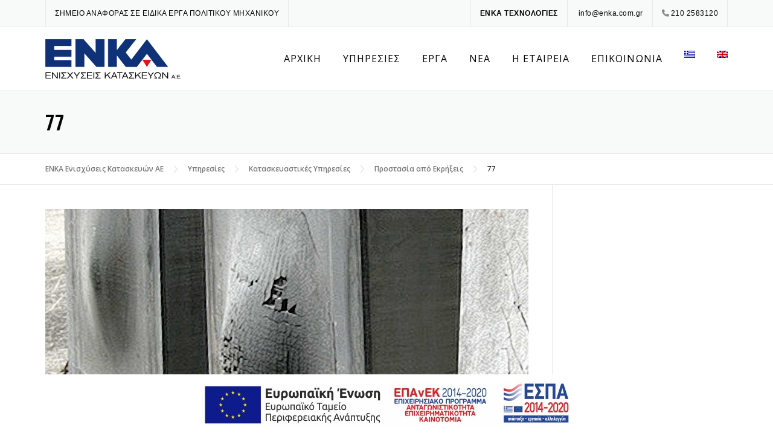

--- FILE ---
content_type: text/html; charset=UTF-8
request_url: https://www.enka.com.gr/services/contracting-services/force-protection/77-2/
body_size: 13331
content:
<!DOCTYPE html>
<html lang="el">
<head>
	<meta charset="UTF-8">
	<meta name="viewport" content="width=device-width, initial-scale=1">
	<link rel="profile" href="https://gmpg.org/xfn/11">
	<link rel="pingback" href="https://www.enka.com.gr/cms/xmlrpc.php">
	<meta name='robots' content='index, follow, max-image-preview:large, max-snippet:-1, max-video-preview:-1' />
	<style>img:is([sizes="auto" i], [sizes^="auto," i]) { contain-intrinsic-size: 3000px 1500px }</style>
	<link rel="alternate" hreflang="el" href="https://www.enka.com.gr/services/%ce%ba%ce%b1%cf%84%ce%b1%cf%83%ce%ba%ce%b5%cf%85%ce%b1%cf%83%cf%84%ce%b9%ce%ba%ce%ad%cf%82-%cf%85%cf%80%ce%b7%cf%81%ce%b5%cf%83%ce%af%ce%b5%cf%82/%cf%80%cf%81%ce%bf%cf%83%cf%84%ce%b1%cf%83%ce%af%ce%b1-%ce%b1%cf%80%cf%8c-%ce%b5%ce%ba%cf%81%ce%ae%ce%be%ce%b5%ce%b9%cf%82/77-2-2/" />
<link rel="alternate" hreflang="en-us" href="https://www.enka.com.gr/en/services/contracting-services/force-protection/77-2/" />
<link rel="alternate" hreflang="x-default" href="https://www.enka.com.gr/services/%ce%ba%ce%b1%cf%84%ce%b1%cf%83%ce%ba%ce%b5%cf%85%ce%b1%cf%83%cf%84%ce%b9%ce%ba%ce%ad%cf%82-%cf%85%cf%80%ce%b7%cf%81%ce%b5%cf%83%ce%af%ce%b5%cf%82/%cf%80%cf%81%ce%bf%cf%83%cf%84%ce%b1%cf%83%ce%af%ce%b1-%ce%b1%cf%80%cf%8c-%ce%b5%ce%ba%cf%81%ce%ae%ce%be%ce%b5%ce%b9%cf%82/77-2-2/" />

	<!-- This site is optimized with the Yoast SEO plugin v26.6 - https://yoast.com/wordpress/plugins/seo/ -->
	<title>77 - ENKA Ενισχύσεις Κατασκευών ΑΕ</title>
	<link rel="canonical" href="https://www.enka.com.gr/services/contracting-services/force-protection/77-2/" />
	<meta property="og:locale" content="el_GR" />
	<meta property="og:type" content="article" />
	<meta property="og:title" content="77 - ENKA Ενισχύσεις Κατασκευών ΑΕ" />
	<meta property="og:url" content="https://www.enka.com.gr/services/contracting-services/force-protection/77-2/" />
	<meta property="og:site_name" content="ENKA Ενισχύσεις Κατασκευών ΑΕ" />
	<meta property="article:modified_time" content="2019-01-29T08:17:51+00:00" />
	<meta property="og:image" content="https://www.enka.com.gr/services/contracting-services/force-protection/77-2" />
	<meta property="og:image:width" content="1200" />
	<meta property="og:image:height" content="800" />
	<meta property="og:image:type" content="image/jpeg" />
	<meta name="twitter:card" content="summary_large_image" />
	<script type="application/ld+json" class="yoast-schema-graph">{"@context":"https://schema.org","@graph":[{"@type":"WebPage","@id":"https://www.enka.com.gr/services/contracting-services/force-protection/77-2/","url":"https://www.enka.com.gr/services/contracting-services/force-protection/77-2/","name":"77 - ENKA Ενισχύσεις Κατασκευών ΑΕ","isPartOf":{"@id":"https://www.enka.com.gr/#website"},"primaryImageOfPage":{"@id":"https://www.enka.com.gr/services/contracting-services/force-protection/77-2/#primaryimage"},"image":{"@id":"https://www.enka.com.gr/services/contracting-services/force-protection/77-2/#primaryimage"},"thumbnailUrl":"https://www.enka.com.gr/cms/files/2016/05/77.jpg","datePublished":"2016-05-31T11:27:17+00:00","dateModified":"2019-01-29T08:17:51+00:00","breadcrumb":{"@id":"https://www.enka.com.gr/services/contracting-services/force-protection/77-2/#breadcrumb"},"inLanguage":"el","potentialAction":[{"@type":"ReadAction","target":["https://www.enka.com.gr/services/contracting-services/force-protection/77-2/"]}]},{"@type":"ImageObject","inLanguage":"el","@id":"https://www.enka.com.gr/services/contracting-services/force-protection/77-2/#primaryimage","url":"https://www.enka.com.gr/cms/files/2016/05/77.jpg","contentUrl":"https://www.enka.com.gr/cms/files/2016/05/77.jpg","width":1200,"height":800,"caption":"Force Protection"},{"@type":"BreadcrumbList","@id":"https://www.enka.com.gr/services/contracting-services/force-protection/77-2/#breadcrumb","itemListElement":[{"@type":"ListItem","position":1,"name":"Home","item":"https://www.enka.com.gr/"},{"@type":"ListItem","position":2,"name":"Υπηρεσίες","item":"https://www.enka.com.gr/services/"},{"@type":"ListItem","position":3,"name":"Κατασκευαστικές Υπηρεσίες","item":"https://www.enka.com.gr/services/%ce%ba%ce%b1%cf%84%ce%b1%cf%83%ce%ba%ce%b5%cf%85%ce%b1%cf%83%cf%84%ce%b9%ce%ba%ce%ad%cf%82-%cf%85%cf%80%ce%b7%cf%81%ce%b5%cf%83%ce%af%ce%b5%cf%82/"},{"@type":"ListItem","position":4,"name":"Προστασία από Εκρήξεις","item":"https://www.enka.com.gr/services/%ce%ba%ce%b1%cf%84%ce%b1%cf%83%ce%ba%ce%b5%cf%85%ce%b1%cf%83%cf%84%ce%b9%ce%ba%ce%ad%cf%82-%cf%85%cf%80%ce%b7%cf%81%ce%b5%cf%83%ce%af%ce%b5%cf%82/%cf%80%cf%81%ce%bf%cf%83%cf%84%ce%b1%cf%83%ce%af%ce%b1-%ce%b1%cf%80%cf%8c-%ce%b5%ce%ba%cf%81%ce%ae%ce%be%ce%b5%ce%b9%cf%82/"},{"@type":"ListItem","position":5,"name":"77"}]},{"@type":"WebSite","@id":"https://www.enka.com.gr/#website","url":"https://www.enka.com.gr/","name":"ENKA Ενισχύσεις Κατασκευών ΑΕ","description":"","publisher":{"@id":"https://www.enka.com.gr/#organization"},"potentialAction":[{"@type":"SearchAction","target":{"@type":"EntryPoint","urlTemplate":"https://www.enka.com.gr/?s={search_term_string}"},"query-input":{"@type":"PropertyValueSpecification","valueRequired":true,"valueName":"search_term_string"}}],"inLanguage":"el"},{"@type":"Organization","@id":"https://www.enka.com.gr/#organization","name":"ΕΝΙΣΧΥΣΕΙΣ ΚΑΤΑΣΚΕΥΩΝ Α.Ε.","url":"https://www.enka.com.gr/","logo":{"@type":"ImageObject","inLanguage":"el","@id":"https://www.enka.com.gr/#/schema/logo/image/","url":"https://www.enka.com.gr/cms/files/2015/11/logo-el.png","contentUrl":"https://www.enka.com.gr/cms/files/2015/11/logo-el.png","width":225,"height":65,"caption":"ΕΝΙΣΧΥΣΕΙΣ ΚΑΤΑΣΚΕΥΩΝ Α.Ε."},"image":{"@id":"https://www.enka.com.gr/#/schema/logo/image/"}}]}</script>
	<!-- / Yoast SEO plugin. -->


<link rel='dns-prefetch' href='//fonts.googleapis.com' />
<link rel='preconnect' href='https://fonts.gstatic.com' crossorigin />
<link rel="alternate" type="application/rss+xml" title="Ροή RSS &raquo; ENKA Ενισχύσεις Κατασκευών ΑΕ" href="https://www.enka.com.gr/feed/" />
<script type="text/javascript">
/* <![CDATA[ */
window._wpemojiSettings = {"baseUrl":"https:\/\/s.w.org\/images\/core\/emoji\/16.0.1\/72x72\/","ext":".png","svgUrl":"https:\/\/s.w.org\/images\/core\/emoji\/16.0.1\/svg\/","svgExt":".svg","source":{"concatemoji":"https:\/\/www.enka.com.gr\/cms\/wp-includes\/js\/wp-emoji-release.min.js?ver=6.8.3"}};
/*! This file is auto-generated */
!function(s,n){var o,i,e;function c(e){try{var t={supportTests:e,timestamp:(new Date).valueOf()};sessionStorage.setItem(o,JSON.stringify(t))}catch(e){}}function p(e,t,n){e.clearRect(0,0,e.canvas.width,e.canvas.height),e.fillText(t,0,0);var t=new Uint32Array(e.getImageData(0,0,e.canvas.width,e.canvas.height).data),a=(e.clearRect(0,0,e.canvas.width,e.canvas.height),e.fillText(n,0,0),new Uint32Array(e.getImageData(0,0,e.canvas.width,e.canvas.height).data));return t.every(function(e,t){return e===a[t]})}function u(e,t){e.clearRect(0,0,e.canvas.width,e.canvas.height),e.fillText(t,0,0);for(var n=e.getImageData(16,16,1,1),a=0;a<n.data.length;a++)if(0!==n.data[a])return!1;return!0}function f(e,t,n,a){switch(t){case"flag":return n(e,"\ud83c\udff3\ufe0f\u200d\u26a7\ufe0f","\ud83c\udff3\ufe0f\u200b\u26a7\ufe0f")?!1:!n(e,"\ud83c\udde8\ud83c\uddf6","\ud83c\udde8\u200b\ud83c\uddf6")&&!n(e,"\ud83c\udff4\udb40\udc67\udb40\udc62\udb40\udc65\udb40\udc6e\udb40\udc67\udb40\udc7f","\ud83c\udff4\u200b\udb40\udc67\u200b\udb40\udc62\u200b\udb40\udc65\u200b\udb40\udc6e\u200b\udb40\udc67\u200b\udb40\udc7f");case"emoji":return!a(e,"\ud83e\udedf")}return!1}function g(e,t,n,a){var r="undefined"!=typeof WorkerGlobalScope&&self instanceof WorkerGlobalScope?new OffscreenCanvas(300,150):s.createElement("canvas"),o=r.getContext("2d",{willReadFrequently:!0}),i=(o.textBaseline="top",o.font="600 32px Arial",{});return e.forEach(function(e){i[e]=t(o,e,n,a)}),i}function t(e){var t=s.createElement("script");t.src=e,t.defer=!0,s.head.appendChild(t)}"undefined"!=typeof Promise&&(o="wpEmojiSettingsSupports",i=["flag","emoji"],n.supports={everything:!0,everythingExceptFlag:!0},e=new Promise(function(e){s.addEventListener("DOMContentLoaded",e,{once:!0})}),new Promise(function(t){var n=function(){try{var e=JSON.parse(sessionStorage.getItem(o));if("object"==typeof e&&"number"==typeof e.timestamp&&(new Date).valueOf()<e.timestamp+604800&&"object"==typeof e.supportTests)return e.supportTests}catch(e){}return null}();if(!n){if("undefined"!=typeof Worker&&"undefined"!=typeof OffscreenCanvas&&"undefined"!=typeof URL&&URL.createObjectURL&&"undefined"!=typeof Blob)try{var e="postMessage("+g.toString()+"("+[JSON.stringify(i),f.toString(),p.toString(),u.toString()].join(",")+"));",a=new Blob([e],{type:"text/javascript"}),r=new Worker(URL.createObjectURL(a),{name:"wpTestEmojiSupports"});return void(r.onmessage=function(e){c(n=e.data),r.terminate(),t(n)})}catch(e){}c(n=g(i,f,p,u))}t(n)}).then(function(e){for(var t in e)n.supports[t]=e[t],n.supports.everything=n.supports.everything&&n.supports[t],"flag"!==t&&(n.supports.everythingExceptFlag=n.supports.everythingExceptFlag&&n.supports[t]);n.supports.everythingExceptFlag=n.supports.everythingExceptFlag&&!n.supports.flag,n.DOMReady=!1,n.readyCallback=function(){n.DOMReady=!0}}).then(function(){return e}).then(function(){var e;n.supports.everything||(n.readyCallback(),(e=n.source||{}).concatemoji?t(e.concatemoji):e.wpemoji&&e.twemoji&&(t(e.twemoji),t(e.wpemoji)))}))}((window,document),window._wpemojiSettings);
/* ]]> */
</script>
<link rel='stylesheet' id='js_composer_front-css' href='https://www.enka.com.gr/cms/app/addons/js_composer/assets/css/js_composer.min.css?ver=8.7.2' type='text/css' media='all' />
<style id='wp-emoji-styles-inline-css' type='text/css'>

	img.wp-smiley, img.emoji {
		display: inline !important;
		border: none !important;
		box-shadow: none !important;
		height: 1em !important;
		width: 1em !important;
		margin: 0 0.07em !important;
		vertical-align: -0.1em !important;
		background: none !important;
		padding: 0 !important;
	}
</style>
<link rel='stylesheet' id='wp-block-library-css' href='https://www.enka.com.gr/cms/wp-includes/css/dist/block-library/style.min.css?ver=6.8.3' type='text/css' media='all' />
<style id='wp-block-library-theme-inline-css' type='text/css'>
.wp-block-audio :where(figcaption){color:#555;font-size:13px;text-align:center}.is-dark-theme .wp-block-audio :where(figcaption){color:#ffffffa6}.wp-block-audio{margin:0 0 1em}.wp-block-code{border:1px solid #ccc;border-radius:4px;font-family:Menlo,Consolas,monaco,monospace;padding:.8em 1em}.wp-block-embed :where(figcaption){color:#555;font-size:13px;text-align:center}.is-dark-theme .wp-block-embed :where(figcaption){color:#ffffffa6}.wp-block-embed{margin:0 0 1em}.blocks-gallery-caption{color:#555;font-size:13px;text-align:center}.is-dark-theme .blocks-gallery-caption{color:#ffffffa6}:root :where(.wp-block-image figcaption){color:#555;font-size:13px;text-align:center}.is-dark-theme :root :where(.wp-block-image figcaption){color:#ffffffa6}.wp-block-image{margin:0 0 1em}.wp-block-pullquote{border-bottom:4px solid;border-top:4px solid;color:currentColor;margin-bottom:1.75em}.wp-block-pullquote cite,.wp-block-pullquote footer,.wp-block-pullquote__citation{color:currentColor;font-size:.8125em;font-style:normal;text-transform:uppercase}.wp-block-quote{border-left:.25em solid;margin:0 0 1.75em;padding-left:1em}.wp-block-quote cite,.wp-block-quote footer{color:currentColor;font-size:.8125em;font-style:normal;position:relative}.wp-block-quote:where(.has-text-align-right){border-left:none;border-right:.25em solid;padding-left:0;padding-right:1em}.wp-block-quote:where(.has-text-align-center){border:none;padding-left:0}.wp-block-quote.is-large,.wp-block-quote.is-style-large,.wp-block-quote:where(.is-style-plain){border:none}.wp-block-search .wp-block-search__label{font-weight:700}.wp-block-search__button{border:1px solid #ccc;padding:.375em .625em}:where(.wp-block-group.has-background){padding:1.25em 2.375em}.wp-block-separator.has-css-opacity{opacity:.4}.wp-block-separator{border:none;border-bottom:2px solid;margin-left:auto;margin-right:auto}.wp-block-separator.has-alpha-channel-opacity{opacity:1}.wp-block-separator:not(.is-style-wide):not(.is-style-dots){width:100px}.wp-block-separator.has-background:not(.is-style-dots){border-bottom:none;height:1px}.wp-block-separator.has-background:not(.is-style-wide):not(.is-style-dots){height:2px}.wp-block-table{margin:0 0 1em}.wp-block-table td,.wp-block-table th{word-break:normal}.wp-block-table :where(figcaption){color:#555;font-size:13px;text-align:center}.is-dark-theme .wp-block-table :where(figcaption){color:#ffffffa6}.wp-block-video :where(figcaption){color:#555;font-size:13px;text-align:center}.is-dark-theme .wp-block-video :where(figcaption){color:#ffffffa6}.wp-block-video{margin:0 0 1em}:root :where(.wp-block-template-part.has-background){margin-bottom:0;margin-top:0;padding:1.25em 2.375em}
</style>
<style id='classic-theme-styles-inline-css' type='text/css'>
/*! This file is auto-generated */
.wp-block-button__link{color:#fff;background-color:#32373c;border-radius:9999px;box-shadow:none;text-decoration:none;padding:calc(.667em + 2px) calc(1.333em + 2px);font-size:1.125em}.wp-block-file__button{background:#32373c;color:#fff;text-decoration:none}
</style>
<style id='global-styles-inline-css' type='text/css'>
:root{--wp--preset--aspect-ratio--square: 1;--wp--preset--aspect-ratio--4-3: 4/3;--wp--preset--aspect-ratio--3-4: 3/4;--wp--preset--aspect-ratio--3-2: 3/2;--wp--preset--aspect-ratio--2-3: 2/3;--wp--preset--aspect-ratio--16-9: 16/9;--wp--preset--aspect-ratio--9-16: 9/16;--wp--preset--color--black: #000000;--wp--preset--color--cyan-bluish-gray: #abb8c3;--wp--preset--color--white: #ffffff;--wp--preset--color--pale-pink: #f78da7;--wp--preset--color--vivid-red: #cf2e2e;--wp--preset--color--luminous-vivid-orange: #ff6900;--wp--preset--color--luminous-vivid-amber: #fcb900;--wp--preset--color--light-green-cyan: #7bdcb5;--wp--preset--color--vivid-green-cyan: #00d084;--wp--preset--color--pale-cyan-blue: #8ed1fc;--wp--preset--color--vivid-cyan-blue: #0693e3;--wp--preset--color--vivid-purple: #9b51e0;--wp--preset--gradient--vivid-cyan-blue-to-vivid-purple: linear-gradient(135deg,rgba(6,147,227,1) 0%,rgb(155,81,224) 100%);--wp--preset--gradient--light-green-cyan-to-vivid-green-cyan: linear-gradient(135deg,rgb(122,220,180) 0%,rgb(0,208,130) 100%);--wp--preset--gradient--luminous-vivid-amber-to-luminous-vivid-orange: linear-gradient(135deg,rgba(252,185,0,1) 0%,rgba(255,105,0,1) 100%);--wp--preset--gradient--luminous-vivid-orange-to-vivid-red: linear-gradient(135deg,rgba(255,105,0,1) 0%,rgb(207,46,46) 100%);--wp--preset--gradient--very-light-gray-to-cyan-bluish-gray: linear-gradient(135deg,rgb(238,238,238) 0%,rgb(169,184,195) 100%);--wp--preset--gradient--cool-to-warm-spectrum: linear-gradient(135deg,rgb(74,234,220) 0%,rgb(151,120,209) 20%,rgb(207,42,186) 40%,rgb(238,44,130) 60%,rgb(251,105,98) 80%,rgb(254,248,76) 100%);--wp--preset--gradient--blush-light-purple: linear-gradient(135deg,rgb(255,206,236) 0%,rgb(152,150,240) 100%);--wp--preset--gradient--blush-bordeaux: linear-gradient(135deg,rgb(254,205,165) 0%,rgb(254,45,45) 50%,rgb(107,0,62) 100%);--wp--preset--gradient--luminous-dusk: linear-gradient(135deg,rgb(255,203,112) 0%,rgb(199,81,192) 50%,rgb(65,88,208) 100%);--wp--preset--gradient--pale-ocean: linear-gradient(135deg,rgb(255,245,203) 0%,rgb(182,227,212) 50%,rgb(51,167,181) 100%);--wp--preset--gradient--electric-grass: linear-gradient(135deg,rgb(202,248,128) 0%,rgb(113,206,126) 100%);--wp--preset--gradient--midnight: linear-gradient(135deg,rgb(2,3,129) 0%,rgb(40,116,252) 100%);--wp--preset--font-size--small: 13px;--wp--preset--font-size--medium: 20px;--wp--preset--font-size--large: 36px;--wp--preset--font-size--x-large: 42px;--wp--preset--spacing--20: 0.44rem;--wp--preset--spacing--30: 0.67rem;--wp--preset--spacing--40: 1rem;--wp--preset--spacing--50: 1.5rem;--wp--preset--spacing--60: 2.25rem;--wp--preset--spacing--70: 3.38rem;--wp--preset--spacing--80: 5.06rem;--wp--preset--shadow--natural: 6px 6px 9px rgba(0, 0, 0, 0.2);--wp--preset--shadow--deep: 12px 12px 50px rgba(0, 0, 0, 0.4);--wp--preset--shadow--sharp: 6px 6px 0px rgba(0, 0, 0, 0.2);--wp--preset--shadow--outlined: 6px 6px 0px -3px rgba(255, 255, 255, 1), 6px 6px rgba(0, 0, 0, 1);--wp--preset--shadow--crisp: 6px 6px 0px rgba(0, 0, 0, 1);}:where(.is-layout-flex){gap: 0.5em;}:where(.is-layout-grid){gap: 0.5em;}body .is-layout-flex{display: flex;}.is-layout-flex{flex-wrap: wrap;align-items: center;}.is-layout-flex > :is(*, div){margin: 0;}body .is-layout-grid{display: grid;}.is-layout-grid > :is(*, div){margin: 0;}:where(.wp-block-columns.is-layout-flex){gap: 2em;}:where(.wp-block-columns.is-layout-grid){gap: 2em;}:where(.wp-block-post-template.is-layout-flex){gap: 1.25em;}:where(.wp-block-post-template.is-layout-grid){gap: 1.25em;}.has-black-color{color: var(--wp--preset--color--black) !important;}.has-cyan-bluish-gray-color{color: var(--wp--preset--color--cyan-bluish-gray) !important;}.has-white-color{color: var(--wp--preset--color--white) !important;}.has-pale-pink-color{color: var(--wp--preset--color--pale-pink) !important;}.has-vivid-red-color{color: var(--wp--preset--color--vivid-red) !important;}.has-luminous-vivid-orange-color{color: var(--wp--preset--color--luminous-vivid-orange) !important;}.has-luminous-vivid-amber-color{color: var(--wp--preset--color--luminous-vivid-amber) !important;}.has-light-green-cyan-color{color: var(--wp--preset--color--light-green-cyan) !important;}.has-vivid-green-cyan-color{color: var(--wp--preset--color--vivid-green-cyan) !important;}.has-pale-cyan-blue-color{color: var(--wp--preset--color--pale-cyan-blue) !important;}.has-vivid-cyan-blue-color{color: var(--wp--preset--color--vivid-cyan-blue) !important;}.has-vivid-purple-color{color: var(--wp--preset--color--vivid-purple) !important;}.has-black-background-color{background-color: var(--wp--preset--color--black) !important;}.has-cyan-bluish-gray-background-color{background-color: var(--wp--preset--color--cyan-bluish-gray) !important;}.has-white-background-color{background-color: var(--wp--preset--color--white) !important;}.has-pale-pink-background-color{background-color: var(--wp--preset--color--pale-pink) !important;}.has-vivid-red-background-color{background-color: var(--wp--preset--color--vivid-red) !important;}.has-luminous-vivid-orange-background-color{background-color: var(--wp--preset--color--luminous-vivid-orange) !important;}.has-luminous-vivid-amber-background-color{background-color: var(--wp--preset--color--luminous-vivid-amber) !important;}.has-light-green-cyan-background-color{background-color: var(--wp--preset--color--light-green-cyan) !important;}.has-vivid-green-cyan-background-color{background-color: var(--wp--preset--color--vivid-green-cyan) !important;}.has-pale-cyan-blue-background-color{background-color: var(--wp--preset--color--pale-cyan-blue) !important;}.has-vivid-cyan-blue-background-color{background-color: var(--wp--preset--color--vivid-cyan-blue) !important;}.has-vivid-purple-background-color{background-color: var(--wp--preset--color--vivid-purple) !important;}.has-black-border-color{border-color: var(--wp--preset--color--black) !important;}.has-cyan-bluish-gray-border-color{border-color: var(--wp--preset--color--cyan-bluish-gray) !important;}.has-white-border-color{border-color: var(--wp--preset--color--white) !important;}.has-pale-pink-border-color{border-color: var(--wp--preset--color--pale-pink) !important;}.has-vivid-red-border-color{border-color: var(--wp--preset--color--vivid-red) !important;}.has-luminous-vivid-orange-border-color{border-color: var(--wp--preset--color--luminous-vivid-orange) !important;}.has-luminous-vivid-amber-border-color{border-color: var(--wp--preset--color--luminous-vivid-amber) !important;}.has-light-green-cyan-border-color{border-color: var(--wp--preset--color--light-green-cyan) !important;}.has-vivid-green-cyan-border-color{border-color: var(--wp--preset--color--vivid-green-cyan) !important;}.has-pale-cyan-blue-border-color{border-color: var(--wp--preset--color--pale-cyan-blue) !important;}.has-vivid-cyan-blue-border-color{border-color: var(--wp--preset--color--vivid-cyan-blue) !important;}.has-vivid-purple-border-color{border-color: var(--wp--preset--color--vivid-purple) !important;}.has-vivid-cyan-blue-to-vivid-purple-gradient-background{background: var(--wp--preset--gradient--vivid-cyan-blue-to-vivid-purple) !important;}.has-light-green-cyan-to-vivid-green-cyan-gradient-background{background: var(--wp--preset--gradient--light-green-cyan-to-vivid-green-cyan) !important;}.has-luminous-vivid-amber-to-luminous-vivid-orange-gradient-background{background: var(--wp--preset--gradient--luminous-vivid-amber-to-luminous-vivid-orange) !important;}.has-luminous-vivid-orange-to-vivid-red-gradient-background{background: var(--wp--preset--gradient--luminous-vivid-orange-to-vivid-red) !important;}.has-very-light-gray-to-cyan-bluish-gray-gradient-background{background: var(--wp--preset--gradient--very-light-gray-to-cyan-bluish-gray) !important;}.has-cool-to-warm-spectrum-gradient-background{background: var(--wp--preset--gradient--cool-to-warm-spectrum) !important;}.has-blush-light-purple-gradient-background{background: var(--wp--preset--gradient--blush-light-purple) !important;}.has-blush-bordeaux-gradient-background{background: var(--wp--preset--gradient--blush-bordeaux) !important;}.has-luminous-dusk-gradient-background{background: var(--wp--preset--gradient--luminous-dusk) !important;}.has-pale-ocean-gradient-background{background: var(--wp--preset--gradient--pale-ocean) !important;}.has-electric-grass-gradient-background{background: var(--wp--preset--gradient--electric-grass) !important;}.has-midnight-gradient-background{background: var(--wp--preset--gradient--midnight) !important;}.has-small-font-size{font-size: var(--wp--preset--font-size--small) !important;}.has-medium-font-size{font-size: var(--wp--preset--font-size--medium) !important;}.has-large-font-size{font-size: var(--wp--preset--font-size--large) !important;}.has-x-large-font-size{font-size: var(--wp--preset--font-size--x-large) !important;}
:where(.wp-block-post-template.is-layout-flex){gap: 1.25em;}:where(.wp-block-post-template.is-layout-grid){gap: 1.25em;}
:where(.wp-block-columns.is-layout-flex){gap: 2em;}:where(.wp-block-columns.is-layout-grid){gap: 2em;}
:root :where(.wp-block-pullquote){font-size: 1.5em;line-height: 1.6;}
</style>
<link rel='stylesheet' id='wpml-legacy-horizontal-list-0-css' href='https://www.enka.com.gr/cms/app/addons/sitepress-multilingual-cms/templates/language-switchers/legacy-list-horizontal/style.min.css?ver=1' type='text/css' media='all' />
<style id='wpml-legacy-horizontal-list-0-inline-css' type='text/css'>
.wpml-ls-statics-shortcode_actions{background-color:#eeeeee;}.wpml-ls-statics-shortcode_actions, .wpml-ls-statics-shortcode_actions .wpml-ls-sub-menu, .wpml-ls-statics-shortcode_actions a {border-color:#cdcdcd;}.wpml-ls-statics-shortcode_actions a, .wpml-ls-statics-shortcode_actions .wpml-ls-sub-menu a, .wpml-ls-statics-shortcode_actions .wpml-ls-sub-menu a:link, .wpml-ls-statics-shortcode_actions li:not(.wpml-ls-current-language) .wpml-ls-link, .wpml-ls-statics-shortcode_actions li:not(.wpml-ls-current-language) .wpml-ls-link:link {color:#444444;background-color:#ffffff;}.wpml-ls-statics-shortcode_actions .wpml-ls-sub-menu a:hover,.wpml-ls-statics-shortcode_actions .wpml-ls-sub-menu a:focus, .wpml-ls-statics-shortcode_actions .wpml-ls-sub-menu a:link:hover, .wpml-ls-statics-shortcode_actions .wpml-ls-sub-menu a:link:focus {color:#000000;background-color:#eeeeee;}.wpml-ls-statics-shortcode_actions .wpml-ls-current-language > a {color:#444444;background-color:#ffffff;}.wpml-ls-statics-shortcode_actions .wpml-ls-current-language:hover>a, .wpml-ls-statics-shortcode_actions .wpml-ls-current-language>a:focus {color:#000000;background-color:#eeeeee;}
</style>
<link rel='stylesheet' id='wpml-menu-item-0-css' href='https://www.enka.com.gr/cms/app/addons/sitepress-multilingual-cms/templates/language-switchers/menu-item/style.min.css?ver=1' type='text/css' media='all' />
<link rel='stylesheet' id='wpcharming-fontawesome-css' href='https://www.enka.com.gr/cms/app/themes/construction/assets/css/all.min.css?ver=6.5.1' type='text/css' media='all' />
<link rel='stylesheet' id='parent-style-css' href='https://www.enka.com.gr/cms/app/themes/construction/style.css?ver=1.1.0-1751285348' type='text/css' media='all' />
<link rel='stylesheet' id='enka-style-css' href='https://www.enka.com.gr/cms/app/skins/enka/style.css?ver=1.1.0-1632729182' type='text/css' media='all' />
<link rel="preload" as="style" href="https://fonts.googleapis.com/css?family=Open%20Sans:300,400,500,600,700,800,300italic,400italic,500italic,600italic,700italic,800italic%7COpen%20Sans%20Condensed:700&#038;subset=greek&#038;display=swap&#038;ver=1768643442" /><link rel="stylesheet" href="https://fonts.googleapis.com/css?family=Open%20Sans:300,400,500,600,700,800,300italic,400italic,500italic,600italic,700italic,800italic%7COpen%20Sans%20Condensed:700&#038;subset=greek&#038;display=swap&#038;ver=1768643442" media="print" onload="this.media='all'"><noscript><link rel="stylesheet" href="https://fonts.googleapis.com/css?family=Open%20Sans:300,400,500,600,700,800,300italic,400italic,500italic,600italic,700italic,800italic%7COpen%20Sans%20Condensed:700&#038;subset=greek&#038;display=swap&#038;ver=1768643442" /></noscript><script type="text/javascript" src="https://www.enka.com.gr/cms/wp-includes/js/jquery/jquery.min.js?ver=3.7.1" id="jquery-core-js"></script>
<script type="text/javascript" src="https://www.enka.com.gr/cms/wp-includes/js/jquery/jquery-migrate.min.js?ver=3.4.1" id="jquery-migrate-js"></script>
<script type="text/javascript" src="https://www.enka.com.gr/cms/app/themes/construction/assets/js/modernizr.min.js?ver=2.6.2" id="wpcharming-modernizr-js"></script>
<script type="text/javascript" src="https://www.enka.com.gr/cms/app/themes/construction/assets/js/libs.js?ver=6.8.3" id="wpcharming-libs-js"></script>
<script></script><link rel="https://api.w.org/" href="https://www.enka.com.gr/wp-json/" /><link rel="alternate" title="JSON" type="application/json" href="https://www.enka.com.gr/wp-json/wp/v2/media/2202" /><link rel="EditURI" type="application/rsd+xml" title="RSD" href="https://www.enka.com.gr/cms/xmlrpc.php?rsd" />
<link rel='shortlink' href='https://www.enka.com.gr/?p=2202' />
<link rel="alternate" title="oEmbed (JSON)" type="application/json+oembed" href="https://www.enka.com.gr/wp-json/oembed/1.0/embed?url=https%3A%2F%2Fwww.enka.com.gr%2Fservices%2F%25ce%25ba%25ce%25b1%25cf%2584%25ce%25b1%25cf%2583%25ce%25ba%25ce%25b5%25cf%2585%25ce%25b1%25cf%2583%25cf%2584%25ce%25b9%25ce%25ba%25ce%25ad%25cf%2582-%25cf%2585%25cf%2580%25ce%25b7%25cf%2581%25ce%25b5%25cf%2583%25ce%25af%25ce%25b5%25cf%2582%2F%25cf%2580%25cf%2581%25ce%25bf%25cf%2583%25cf%2584%25ce%25b1%25cf%2583%25ce%25af%25ce%25b1-%25ce%25b1%25cf%2580%25cf%258c-%25ce%25b5%25ce%25ba%25cf%2581%25ce%25ae%25ce%25be%25ce%25b5%25ce%25b9%25cf%2582%2F77-2-2%2F" />
<link rel="alternate" title="oEmbed (XML)" type="text/xml+oembed" href="https://www.enka.com.gr/wp-json/oembed/1.0/embed?url=https%3A%2F%2Fwww.enka.com.gr%2Fservices%2F%25ce%25ba%25ce%25b1%25cf%2584%25ce%25b1%25cf%2583%25ce%25ba%25ce%25b5%25cf%2585%25ce%25b1%25cf%2583%25cf%2584%25ce%25b9%25ce%25ba%25ce%25ad%25cf%2582-%25cf%2585%25cf%2580%25ce%25b7%25cf%2581%25ce%25b5%25cf%2583%25ce%25af%25ce%25b5%25cf%2582%2F%25cf%2580%25cf%2581%25ce%25bf%25cf%2583%25cf%2584%25ce%25b1%25cf%2583%25ce%25af%25ce%25b1-%25ce%25b1%25cf%2580%25cf%258c-%25ce%25b5%25ce%25ba%25cf%2581%25ce%25ae%25ce%25be%25ce%25b5%25ce%25b9%25cf%2582%2F77-2-2%2F&#038;format=xml" />
<meta name="generator" content="Redux 4.5.9" /><meta name="generator" content="WPML ver:4.7.6 stt:1,13;" />
<!--[if lt IE 9]><script src="https://www.enka.com.gr/cms/app/themes/construction/assets/js/html5.min.js"></script><![endif]-->
	<link rel="shortcut icon" href="https://www.enka.com.gr/cms/files/2015/09/favicon.ico">
	<link rel="apple-touch-icon-precomposed" href="https://www.enka.com.gr/cms/files/2015/09/logo-iphone.png">
	<link rel="apple-touch-icon-precomposed" sizes="114x114" href="https://www.enka.com.gr/cms/files/2015/09/logo-iphone-retina.png">
	<link rel="apple-touch-icon-precomposed" sizes="72x72" href="https://www.enka.com.gr/cms/files/2015/09/logo-ipad.png">
	<link rel="apple-touch-icon-precomposed" sizes="114x114" href="https://www.enka.com.gr/cms/files/2015/09/logo-ipad-retina.png">
<style id="theme_option_custom_css" type="text/css">
 
</style>
<!-- Global site tag (gtag.js) - Google Analytics -->
<script></script>
<script>
  window.dataLayer = window.dataLayer || [];
  function gtag(){dataLayer.push(arguments);}
  gtag('js', new Date());

  gtag('config', 'UA-110492434-1');
</script><meta name="generator" content="Powered by Slider Revolution 6.7.37 - responsive, Mobile-Friendly Slider Plugin for WordPress with comfortable drag and drop interface." />
<script>function setREVStartSize(e){
			//window.requestAnimationFrame(function() {
				window.RSIW = window.RSIW===undefined ? window.innerWidth : window.RSIW;
				window.RSIH = window.RSIH===undefined ? window.innerHeight : window.RSIH;
				try {
					var pw = document.getElementById(e.c).parentNode.offsetWidth,
						newh;
					pw = pw===0 || isNaN(pw) || (e.l=="fullwidth" || e.layout=="fullwidth") ? window.RSIW : pw;
					e.tabw = e.tabw===undefined ? 0 : parseInt(e.tabw);
					e.thumbw = e.thumbw===undefined ? 0 : parseInt(e.thumbw);
					e.tabh = e.tabh===undefined ? 0 : parseInt(e.tabh);
					e.thumbh = e.thumbh===undefined ? 0 : parseInt(e.thumbh);
					e.tabhide = e.tabhide===undefined ? 0 : parseInt(e.tabhide);
					e.thumbhide = e.thumbhide===undefined ? 0 : parseInt(e.thumbhide);
					e.mh = e.mh===undefined || e.mh=="" || e.mh==="auto" ? 0 : parseInt(e.mh,0);
					if(e.layout==="fullscreen" || e.l==="fullscreen")
						newh = Math.max(e.mh,window.RSIH);
					else{
						e.gw = Array.isArray(e.gw) ? e.gw : [e.gw];
						for (var i in e.rl) if (e.gw[i]===undefined || e.gw[i]===0) e.gw[i] = e.gw[i-1];
						e.gh = e.el===undefined || e.el==="" || (Array.isArray(e.el) && e.el.length==0)? e.gh : e.el;
						e.gh = Array.isArray(e.gh) ? e.gh : [e.gh];
						for (var i in e.rl) if (e.gh[i]===undefined || e.gh[i]===0) e.gh[i] = e.gh[i-1];
											
						var nl = new Array(e.rl.length),
							ix = 0,
							sl;
						e.tabw = e.tabhide>=pw ? 0 : e.tabw;
						e.thumbw = e.thumbhide>=pw ? 0 : e.thumbw;
						e.tabh = e.tabhide>=pw ? 0 : e.tabh;
						e.thumbh = e.thumbhide>=pw ? 0 : e.thumbh;
						for (var i in e.rl) nl[i] = e.rl[i]<window.RSIW ? 0 : e.rl[i];
						sl = nl[0];
						for (var i in nl) if (sl>nl[i] && nl[i]>0) { sl = nl[i]; ix=i;}
						var m = pw>(e.gw[ix]+e.tabw+e.thumbw) ? 1 : (pw-(e.tabw+e.thumbw)) / (e.gw[ix]);
						newh =  (e.gh[ix] * m) + (e.tabh + e.thumbh);
					}
					var el = document.getElementById(e.c);
					if (el!==null && el) el.style.height = newh+"px";
					el = document.getElementById(e.c+"_wrapper");
					if (el!==null && el) {
						el.style.height = newh+"px";
						el.style.display = "block";
					}
				} catch(e){
					console.log("Failure at Presize of Slider:" + e)
				}
			//});
		  };</script>
		<style type="text/css" id="wp-custom-css">
			.wpcf7-form-control-wrap{
	margin-bottom:25px;
}

.home .wpb_wrapper {
	margin: 0;
}		</style>
		<style id="wpc_options-dynamic-css" title="dynamic-css" class="redux-options-output">.site-header .site-branding{margin-top:10px;margin-right:0px;margin-bottom:10px;margin-left:0px;}.wpc-menu a{font-family:"Open Sans";letter-spacing:1px;font-weight:400;font-style:normal;color:#000000;font-size:16px;}.page-title-wrap{background-color:#f8f9f9;}a, .primary-color, .wpc-menu a:hover, .wpc-menu > li.current-menu-item > a, .wpc-menu > li.current-menu-ancestor > a,
                                                       .entry-footer .post-categories li a:hover, .entry-footer .post-tags li a:hover,
                                                       .heading-404, .grid-item .grid-title a:hover, .widget a:hover, .widget #calendar_wrap a, .widget_recent_comments a,
                                                       #secondary .widget.widget_nav_menu ul li a:hover, #secondary .widget.widget_nav_menu ul li li a:hover, #secondary .widget.widget_nav_menu ul li li li a:hover,
                                                       #secondary .widget.widget_nav_menu ul li.current-menu-item a, .woocommerce ul.products li.product .price, .woocommerce .star-rating,
                                                       .iconbox-wrapper .iconbox-icon .primary, .iconbox-wrapper .iconbox-image .primary, .iconbox-wrapper a:hover,
                                                       .breadcrumbs a:hover, #comments .comment .comment-wrapper .comment-meta .comment-time:hover, #comments .comment .comment-wrapper .comment-meta .comment-reply-link:hover, #comments .comment .comment-wrapper .comment-meta .comment-edit-link:hover,
                                                       .nav-toggle-active i, .header-transparent .header-right-wrap .extract-element .phone-text, .site-header .header-right-wrap .extract-element .phone-text,
                                                       .wpb_wrapper .wpc-projects-light .esg-navigationbutton:hover, .wpb_wrapper .wpc-projects-light .esg-filterbutton:hover,.wpb_wrapper .wpc-projects-light .esg-sortbutton:hover,.wpb_wrapper .wpc-projects-light .esg-sortbutton-order:hover,.wpb_wrapper .wpc-projects-light .esg-cartbutton-order:hover,.wpb_wrapper .wpc-projects-light .esg-filterbutton.selected,
                                                       .wpb_wrapper .wpc-projects-dark .esg-navigationbutton:hover, .wpb_wrapper .wpc-projects-dark .esg-filterbutton:hover, .wpb_wrapper .wpc-projects-dark .esg-sortbutton:hover,.wpb_wrapper .wpc-projects-dark .esg-sortbutton-order:hover,.wpb_wrapper .wpc-projects-dark .esg-cartbutton-order:hover, .wpb_wrapper .wpc-projects-dark .esg-filterbutton.selected{color:#032360;}input[type="reset"], input[type="submit"], input[type="submit"], .wpc-menu ul li a:hover,
                                                       .wpc-menu ul li.current-menu-item > a, .loop-pagination a:hover, .loop-pagination span:hover,
                                                       .loop-pagination a.current, .loop-pagination span.current, .footer-social, .tagcloud a:hover, woocommerce #respond input#submit.alt, .woocommerce a.button.alt, .woocommerce button.button.alt, .woocommerce input.button.alt,
                                                       .woocommerce #respond input#submit.alt:hover, .woocommerce #respond input#submit.alt:focus, .woocommerce #respond input#submit.alt:active, .woocommerce a.button.alt:hover, .woocommerce a.button.alt:focus, .woocommerce a.button.alt:active, .woocommerce button.button.alt:hover, .woocommerce button.button.alt:focus, .woocommerce button.button.alt:active, .woocommerce input.button.alt:hover, .woocommerce input.button.alt:focus, .woocommerce input.button.alt:active,
                                                       .woocommerce span.onsale, .entry-content .wpb_content_element .wpb_tour_tabs_wrapper .wpb_tabs_nav li.ui-tabs-active a, .entry-content .wpb_content_element .wpb_accordion_header li.ui-tabs-active a,
                                                       .entry-content .wpb_content_element .wpb_accordion_wrapper .wpb_accordion_header.ui-state-active a,
                                                       .btn, .btn:hover, .btn-primary, .custom-heading .heading-line, .custom-heading .heading-line.primary,
                                                       .wpb_wrapper .eg-wpc_projects-element-1{background-color:#032360;}textarea:focus, input[type="date"]:focus, input[type="datetime"]:focus, input[type="datetime-local"]:focus, input[type="email"]:focus, input[type="month"]:focus, input[type="number"]:focus, input[type="password"]:focus, input[type="search"]:focus, input[type="tel"]:focus, input[type="text"]:focus, input[type="time"]:focus, input[type="url"]:focus, input[type="week"]:focus,
                                                       .entry-content blockquote, .woocommerce ul.products li.product a img:hover, .woocommerce div.product div.images img:hover{border-color:#032360;}#secondary .widget.widget_nav_menu ul li.current-menu-item a:before{border-left-color:#032360;}.secondary-color, .iconbox-wrapper .iconbox-icon .secondary, .iconbox-wrapper .iconbox-image .secondary{color:#d81823;}.btn-secondary, .custom-heading .heading-line.secondary{background-color:#d81823;}.hentry.sticky, .entry-content blockquote, .entry-meta .sticky-label,
                                .entry-author, #comments .comment .comment-wrapper, .page-title-wrap, .widget_wpc_posts ul li,
                                .inverted-column > .wpb_wrapper, .inverted-row, div.wpcf7-response-output{background-color:#f8f9f9;}hr, abbr, acronym, dfn, table, table > thead > tr > th, table > tbody > tr > th, table > tfoot > tr > th, table > thead > tr > td, table > tbody > tr > td, table > tfoot > tr > td,
                                fieldset, select, textarea, input[type="date"], input[type="datetime"], input[type="datetime-local"], input[type="email"], input[type="month"], input[type="number"], input[type="password"], input[type="search"], input[type="tel"], input[type="text"], input[type="time"], input[type="url"], input[type="week"],
                                .left-sidebar .content-area, .left-sidebar .sidebar, .right-sidebar .content-area, .right-sidebar .sidebar,
                                .site-header, .wpc-menu.wpc-menu-mobile, .wpc-menu.wpc-menu-mobile li, .blog .hentry, .archive .hentry, .search .hentry,
                                .page-header .page-title, .archive-title, .client-logo img, #comments .comment-list .pingback, .page-title-wrap, .page-header-wrap,
                                .portfolio-prev i, .portfolio-next i, #secondary .widget.widget_nav_menu ul li.current-menu-item a, .icon-button,
                                .woocommerce nav.woocommerce-pagination ul, .woocommerce nav.woocommerce-pagination ul li,woocommerce div.product .woocommerce-tabs ul.tabs:before, .woocommerce #content div.product .woocommerce-tabs ul.tabs:before, .woocommerce-page div.product .woocommerce-tabs ul.tabs:before, .woocommerce-page #content div.product .woocommerce-tabs ul.tabs:before,
                                .woocommerce div.product .woocommerce-tabs ul.tabs li:after, .woocommerce div.product .woocommerce-tabs ul.tabs li:before,
                                .woocommerce table.cart td.actions .coupon .input-text, .woocommerce #content table.cart td.actions .coupon .input-text, .woocommerce-page table.cart td.actions .coupon .input-text, .woocommerce-page #content table.cart td.actions .coupon .input-text,
                                .woocommerce form.checkout_coupon, .woocommerce form.login, .woocommerce form.register,.shop-elements i, .testimonial .testimonial-content, .breadcrumbs,
                                .woocommerce-cart .cart-collaterals .cart_totals table td, .woocommerce-cart .cart-collaterals .cart_totals table th,.carousel-prev, .carousel-next,.recent-news-meta,
                                .woocommerce ul.products li.product a img, .woocommerce div.product div.images img{border-color:#e9e9e9;}.site{background-color:transparent;}.layout-boxed{background-color:#000000;}body{font-family:"Open Sans";color:#000000;font-size:17px;}h1,h2,h3,h4,h5,h6, .font-heading{font-family:"Open Sans Condensed";font-weight:700;color:#000000;}</style><noscript><style> .wpb_animate_when_almost_visible { opacity: 1; }</style></noscript></head>

<body class="attachment wp-singular attachment-template-default attachmentid-2202 attachment-jpeg wp-embed-responsive wp-theme-construction wp-child-theme-enka header-topbar header-fixed-on header-normal chrome osx wpb-js-composer js-comp-ver-8.7.2 vc_responsive">


<div id="page" class="hfeed site">

	<a class="skip-link screen-reader-text" href="#content">Skip to content</a>

			
	<div id="topbar" class="site-topbar">
		<div class="container">
			<div class="topbar-inner clearfix">
				<div class="topbar-left topbar widget-area clearfix">
					<aside class="topbar-widget widget widget_text">			<div class="textwidget"><div class="extract-element">
<span class="topbar-highlight"> ΣΗΜΕΙΟ ΑΝΑΦΟΡΑΣ ΣΕ ΕΙΔΙΚΑ ΕΡΓΑ ΠΟΛΙΤΙΚΟΥ ΜΗΧΑΝΙΚΟΥ</span>
</div></div>
		</aside>				</div>
				<div class="topbar-right topbar widget-area clearfix">
					<aside class="topbar-widget widget widget_text">			<div class="textwidget"><div class="extract-element">
<span class="topbar-text"><i class="fa fa-phone"></i> </span> 
<span class="topbar-highlight primary-color">210 2583120</span>
</div></div>
		</aside><aside class="topbar-widget widget widget_text">			<div class="textwidget"><div class="extract-element">
<span class="topbar-text"> <em class="fa fa-envelope-o"></em> </span> 
<a href="/cdn-cgi/l/email-protection#3f565159507f5a51545e115c505211584d" class="topbar-highlight primary-color"><span class="__cf_email__" data-cfemail="5a33343c351a3f34313b74393537743d28">[email&#160;protected]</span></a>
</div></div>
		</aside><aside class="widget_text topbar-widget widget widget_custom_html"><div class="textwidget custom-html-widget"><div class="other-site-link">
<a href="http://www.enkatechnologies.com.gr/" class="topbar-highlight primary-color" target="_blank">ΕΝΚΑ ΤΕΧΝΟΛΟΓΙΕΣ</a>
</div></div></aside>				</div>
			</div>
		</div>
	</div> <!-- /#topbar -->
		
	
	<header id="masthead" class="site-header fixed-on" role="banner">
		<div class="header-wrap">
			<div class="container">
				<div class="site-branding">
										<a href="https://www.enka.com.gr/" title="ENKA Ενισχύσεις Κατασκευών ΑΕ" rel="home">
						<img src="https://www.enka.com.gr/cms/files/2015/11/logo-el.png" alt="ENKA Ενισχύσεις Κατασκευών ΑΕ" />
					</a>
									</div><!-- /.site-branding -->

				<div class="header-right-wrap clearfix">
					<nav id="site-navigation" class="main-navigation" role="navigation">
						<div id="nav-toggle"><i class="fa fa-bars"></i></div>
						<ul class="wpc-menu">	
						<li id="menu-item-959" class="menu-item menu-item-type-post_type menu-item-object-page menu-item-home menu-item-959"><a href="https://www.enka.com.gr/">ΑΡΧΙΚΗ</a></li>
<li id="menu-item-961" class="menu-item menu-item-type-post_type menu-item-object-page menu-item-has-children menu-item-961"><a href="https://www.enka.com.gr/services/">ΥΠΗΡΕΣΙΕΣ</a>
<ul class="sub-menu">
	<li id="menu-item-1256" class="menu-item menu-item-type-post_type menu-item-object-page menu-item-1256"><a href="https://www.enka.com.gr/services/%cf%84%ce%b5%cf%87%ce%bd%ce%b9%ce%ba%ce%ae-%cf%85%cf%80%ce%bf%cf%83%cf%84%ce%ae%cf%81%ce%b9%ce%be%ce%b7/">ΣΥΜΒΟΥΛΕΥΤΙΚΕΣ ΥΠΗΡΕΣΙΕΣ</a></li>
	<li id="menu-item-1277" class="menu-item menu-item-type-post_type menu-item-object-page menu-item-1277"><a href="https://www.enka.com.gr/services/%ce%ba%ce%b1%cf%84%ce%b1%cf%83%ce%ba%ce%b5%cf%85%ce%b1%cf%83%cf%84%ce%b9%ce%ba%ce%ad%cf%82-%cf%85%cf%80%ce%b7%cf%81%ce%b5%cf%83%ce%af%ce%b5%cf%82/">ΚΑΤΑΣΚΕΥΑΣΤΙΚΕΣ ΥΠΗΡΕΣΙΕΣ</a></li>
	<li id="menu-item-1276" class="menu-item menu-item-type-post_type menu-item-object-page menu-item-1276"><a href="https://www.enka.com.gr/services/%cf%85%cf%80%ce%b7%cf%81%ce%b5%cf%83%ce%af%ce%b5%cf%82-%cf%83%cf%85%ce%bd%cf%84%ce%ae%cf%81%ce%b7%cf%83%ce%b7%cf%82/">ΥΠΗΡΕΣΙΕΣ ΣΥΝΤΗΡΗΣΗΣ</a></li>
</ul>
</li>
<li id="menu-item-2232" class="menu-item menu-item-type-post_type menu-item-object-page menu-item-2232"><a href="https://www.enka.com.gr/projects/">ΕΡΓΑ</a></li>
<li id="menu-item-962" class="menu-item menu-item-type-post_type menu-item-object-page menu-item-962"><a href="https://www.enka.com.gr/news/">ΝΕΑ</a></li>
<li id="menu-item-1478" class="menu-item menu-item-type-custom menu-item-object-custom menu-item-has-children menu-item-1478"><a href="#">Η ΕΤΑΙΡΕΙΑ</a>
<ul class="sub-menu">
	<li id="menu-item-1220" class="menu-item menu-item-type-post_type menu-item-object-page menu-item-1220"><a href="https://www.enka.com.gr/company/about/">ΣΧΕΤΙΚΑ</a></li>
	<li id="menu-item-1216" class="menu-item menu-item-type-post_type menu-item-object-page menu-item-1216"><a href="https://www.enka.com.gr/company/culture/">Η ΦΙΛΟΣΟΦΙΑ ΜΑΣ</a></li>
	<li id="menu-item-1219" class="menu-item menu-item-type-post_type menu-item-object-page menu-item-1219"><a href="https://www.enka.com.gr/company/executives/">ΣΤΕΛΕΧΗ</a></li>
</ul>
</li>
<li id="menu-item-2168" class="mobile-other-site-link menu-item menu-item-type-custom menu-item-object-custom menu-item-2168"><a target="_blank" href="http://www.enkatechnologies.com.gr/">ΕΝΚΑ ΤΕΧΝΟΛΟΓΙΕΣ</a></li>
<li id="menu-item-960" class="menu-item-border menu-item menu-item-type-post_type menu-item-object-page menu-item-960"><a href="https://www.enka.com.gr/contact/">ΕΠΙΚΟΙΝΩΝΙΑ</a></li>
<li id="menu-item-wpml-ls-38-el" class="menu-item-language menu-item-language-current menu-item wpml-ls-slot-38 wpml-ls-item wpml-ls-item-el wpml-ls-current-language wpml-ls-menu-item wpml-ls-first-item menu-item-type-wpml_ls_menu_item menu-item-object-wpml_ls_menu_item menu-item-wpml-ls-38-el"><a href="https://www.enka.com.gr/services/%ce%ba%ce%b1%cf%84%ce%b1%cf%83%ce%ba%ce%b5%cf%85%ce%b1%cf%83%cf%84%ce%b9%ce%ba%ce%ad%cf%82-%cf%85%cf%80%ce%b7%cf%81%ce%b5%cf%83%ce%af%ce%b5%cf%82/%cf%80%cf%81%ce%bf%cf%83%cf%84%ce%b1%cf%83%ce%af%ce%b1-%ce%b1%cf%80%cf%8c-%ce%b5%ce%ba%cf%81%ce%ae%ce%be%ce%b5%ce%b9%cf%82/77-2-2/" title="Αλλαγή σε "><img
            class="wpml-ls-flag"
            src="https://www.enka.com.gr/cms/app/addons/sitepress-multilingual-cms/res/flags/el.png"
            alt="ΕΛ"
            
            
    /></a></li>
<li id="menu-item-wpml-ls-38-en" class="menu-item-language menu-item wpml-ls-slot-38 wpml-ls-item wpml-ls-item-en wpml-ls-menu-item wpml-ls-last-item menu-item-type-wpml_ls_menu_item menu-item-object-wpml_ls_menu_item menu-item-wpml-ls-38-en"><a href="https://www.enka.com.gr/en/services/contracting-services/force-protection/77-2/" title="Αλλαγή σε "><img
            class="wpml-ls-flag"
            src="https://www.enka.com.gr/cms/app/addons/sitepress-multilingual-cms/res/flags/en.png"
            alt="EN"
            
            
    /></a></li>
					    </ul>
					</nav><!-- #site-navigation -->
				</div>
			</div>
			
		</div>
	</header><!-- #masthead -->
	
	<div id="content" class="site-content">		
				<div class="page-title-wrap ">
			<div class="container">
				<h1 class="page-entry-title ">
					77				</h1>
							</div>
		</div>
				
					<div class="breadcrumbs">
				<div class="container">
					<!-- Breadcrumb NavXT 7.4.1 -->
<span typeof="v:Breadcrumb"><a rel="v:url" property="v:title" title="Go to ENKA Ενισχύσεις Κατασκευών ΑΕ." href="https://www.enka.com.gr" class="home">ENKA Ενισχύσεις Κατασκευών ΑΕ</a></span><span typeof="v:Breadcrumb"><a rel="v:url" property="v:title" title="Go to Υπηρεσίες." href="https://www.enka.com.gr/services/" class="post post-page">Υπηρεσίες</a></span><span typeof="v:Breadcrumb"><a rel="v:url" property="v:title" title="Go to Κατασκευαστικές Υπηρεσίες." href="https://www.enka.com.gr/services/%ce%ba%ce%b1%cf%84%ce%b1%cf%83%ce%ba%ce%b5%cf%85%ce%b1%cf%83%cf%84%ce%b9%ce%ba%ce%ad%cf%82-%cf%85%cf%80%ce%b7%cf%81%ce%b5%cf%83%ce%af%ce%b5%cf%82/" class="post post-page">Κατασκευαστικές Υπηρεσίες</a></span><span typeof="v:Breadcrumb"><a rel="v:url" property="v:title" title="Go to Προστασία από Εκρήξεις." href="https://www.enka.com.gr/services/%ce%ba%ce%b1%cf%84%ce%b1%cf%83%ce%ba%ce%b5%cf%85%ce%b1%cf%83%cf%84%ce%b9%ce%ba%ce%ad%cf%82-%cf%85%cf%80%ce%b7%cf%81%ce%b5%cf%83%ce%af%ce%b5%cf%82/%cf%80%cf%81%ce%bf%cf%83%cf%84%ce%b1%cf%83%ce%af%ce%b1-%ce%b1%cf%80%cf%8c-%ce%b5%ce%ba%cf%81%ce%ae%ce%be%ce%b5%ce%b9%cf%82/" class="post post-page">Προστασία από Εκρήξεις</a></span><span typeof="v:Breadcrumb"><span property="v:title">77</span></span>				</div>
			</div>
			
		<div id="content-wrap" class="container right-sidebar">
			<div id="primary" class="content-area">
				<main id="main" class="site-main" role="main">
					

										
										<script data-cfasync="false" src="/cdn-cgi/scripts/5c5dd728/cloudflare-static/email-decode.min.js"></script><script type="text/javascript">
						jQuery(document).ready(function() {
							jQuery('.gallery').appendTo('#post_embedded_gallery');
						});
					</script>
				
					<div id="post_embedded_gallery">

					</div>
					
										
										
					
						<article id="post-2202" class="post-2202 attachment type-attachment status-inherit hentry">

							<div class="entry-content">

								<p class="attachment"><a href='https://www.enka.com.gr/cms/files/2016/05/77.jpg'><img fetchpriority="high" decoding="async" width="1200" height="800" src="https://www.enka.com.gr/cms/files/2016/05/77.jpg" class="attachment-medium size-medium" alt="Force Protection" /></a></p>
								
							</div><!-- .entry-content -->

						</article><!-- #post-## -->

										
										
					</main><!-- #main -->
			</div><!-- #primary -->
			
							
		</div> <!-- /#content-wrap -->


	</div><!-- #content -->

	<div class="clear"></div>

	<footer id="colophon" class="site-footer" role="contentinfo">

		<div class="footer-connect">
			<div class="container">

							</div>
		</div>

		<div class="container">

					
						<div class="footer-widgets-area">
				<div class="sidebar-footer footer-columns footer-3-columns clearfix">
											<div id="footer-1" class="footer-1 footer-column widget-area" role="complementary">
							<aside id="custom_html-4" class="widget_text widget widget_custom_html"><div class="textwidget custom-html-widget"><div class="widget-title font-heading">
	ENKA
</div></div></aside><aside id="nav_menu-9" class="widget widget_nav_menu"><div class="menu-footer-el-container"><ul id="menu-footer-el" class="menu"><li id="menu-item-1292" class="menu-item menu-item-type-post_type menu-item-object-page menu-item-1292"><a href="https://www.enka.com.gr/company/about/">Σχετικά</a></li>
<li id="menu-item-1295" class="menu-item menu-item-type-post_type menu-item-object-page menu-item-1295"><a href="https://www.enka.com.gr/services/">Υπηρεσίες</a></li>
<li id="menu-item-2233" class="menu-item menu-item-type-post_type menu-item-object-page menu-item-2233"><a href="https://www.enka.com.gr/projects/">Έργα</a></li>
<li id="menu-item-1296" class="menu-item menu-item-type-post_type menu-item-object-page menu-item-1296"><a href="https://www.enka.com.gr/news/">Νέα</a></li>
<li id="menu-item-1294" class="menu-item menu-item-type-post_type menu-item-object-page menu-item-1294"><a href="https://www.enka.com.gr/contact/">Επικοινωνία</a></li>
</ul></div></aside>						</div>
												<div id="footer-2" class="footer-2 footer-column widget-area" role="complementary">
							<aside id="custom_html-5" class="widget_text widget widget_custom_html"><div class="textwidget custom-html-widget"><div class="widget-title font-heading">
	ΕΝΚΑ Ενισχύσεις Κατασκευών
</div></div></aside><aside id="text-30" class="widget widget_text">			<div class="textwidget"><div class="contact-info-box">
	<div class="contact-info-item">
		<div class="contact-text"><em class="fa fa-map-marker"></em></div>
		<div class="contact-value">Λεωφόρος Δεκελείας 1 & Χαλκίδος<br>
		14343, Νέα Φιλαδέλφεια, Αθήνα 
	</div>
	</div>
	<div class="contact-info-item">
		<div class="contact-text"><em class="fa fa-phone"></em></div>
		<div class="contact-value">210 2583120</div>
	</div>
	<div class="contact-info-item">
		<div class="contact-text"><em class="fa fa-fax"></em></div>
		<div class="contact-value">210 2583048 (FAX)</div>
	</div>
	<div class="contact-info-item">
		<div class="contact-text"><em class="fa fa-envelope"></em></div>
		<div class="contact-value"><a href="/cdn-cgi/l/email-protection#7f161119103f1a11141e511c101251180d"><span class="__cf_email__" data-cfemail="2f464149406f4a41444e014c404201485d">[email&#160;protected]</span></a></div>
	</div>
</div></div>
		</aside>						</div>
												<div id="footer-3" class="footer-3 footer-column widget-area" role="complementary">
							<aside id="custom_html-7" class="widget_text widget widget_custom_html"><div class="textwidget custom-html-widget"><div class="widget-title font-heading">
	ΩΡΑΡΙΟ ΕΡΓΑΣΙΑΣ
</div></div></aside><aside id="text-31" class="widget widget_text">			<div class="textwidget"><div class="contact-info-box">
<ul class="hours">
<li>Δευτέρα-Παρασκευή: <span>9:00 - 17:00</span></li>
<li>Σάββατο: <span>10:00 - 14:00</span></li>
<li>Κυριακή: <span>Κλειστά</span></li>
</ul>
</div></div>
		</aside>						</div>
										</div>
			</div>
			
		</div>
		<div class="site-info-wrapper">
			<div class="container">
				<div class="site-info clearfix">
					<div class="copy_text">
						Copyright © 2015 ENKA Ενισχύσεις Κατασκευών - Developed by <a href="http://www.yesinternet.gr" target="_blank" title="Κατασκευή ιστοσελίδων στην Πάτρα">YES Internet</a>					</div>
					<div class="footer-menu">
                        <div class="menu-footer-el-container"><ul id="menu-footer-el-1" class="menu"><li class="menu-item menu-item-type-post_type menu-item-object-page menu-item-1292"><a href="https://www.enka.com.gr/company/about/">Σχετικά</a></li>
<li class="menu-item menu-item-type-post_type menu-item-object-page menu-item-1295"><a href="https://www.enka.com.gr/services/">Υπηρεσίες</a></li>
<li class="menu-item menu-item-type-post_type menu-item-object-page menu-item-2233"><a href="https://www.enka.com.gr/projects/">Έργα</a></li>
<li class="menu-item menu-item-type-post_type menu-item-object-page menu-item-1296"><a href="https://www.enka.com.gr/news/">Νέα</a></li>
<li class="menu-item menu-item-type-post_type menu-item-object-page menu-item-1294"><a href="https://www.enka.com.gr/contact/">Επικοινωνία</a></li>
</ul></div>					</div>
				</div>
			</div>
		</div>
	</footer><!-- #colophon -->

</div><!-- #page -->



		<script data-cfasync="false" src="/cdn-cgi/scripts/5c5dd728/cloudflare-static/email-decode.min.js"></script><script>
			window.RS_MODULES = window.RS_MODULES || {};
			window.RS_MODULES.modules = window.RS_MODULES.modules || {};
			window.RS_MODULES.waiting = window.RS_MODULES.waiting || [];
			window.RS_MODULES.defered = true;
			window.RS_MODULES.moduleWaiting = window.RS_MODULES.moduleWaiting || {};
			window.RS_MODULES.type = 'compiled';
		</script>
		<script type="speculationrules">
{"prefetch":[{"source":"document","where":{"and":[{"href_matches":"\/*"},{"not":{"href_matches":["\/cms\/wp-*.php","\/cms\/wp-admin\/*","\/cms\/files\/*","\/cms\/app\/*","\/cms\/app\/addons\/*","\/cms\/app\/skins\/enka\/*","\/cms\/app\/themes\/construction\/*","\/*\\?(.+)"]}},{"not":{"selector_matches":"a[rel~=\"nofollow\"]"}},{"not":{"selector_matches":".no-prefetch, .no-prefetch a"}}]},"eagerness":"conservative"}]}
</script>
<div id="btt"><em class="fa fa-angle-double-up"></em></div>    <div class="espa-banner-wrapper">
        <div class="container">
            <a href="https://www.enka.com.gr/cms/files/2020/09/espa-short-description-gr.pdf" target="_blank">
                <img src="https://www.enka.com.gr/cms/app/skins/enka/assets/images/e-banner-espa-el.jpg" class="espa-banner"
                     alt="espa-banner" title="espa-banner"/>
            </a>
        </div>
    </div>
	<link rel='stylesheet' id='rs-plugin-settings-css' href='//www.enka.com.gr/cms/app/addons/revslider/sr6/assets/css/rs6.css?ver=6.7.37' type='text/css' media='all' />
<style id='rs-plugin-settings-inline-css' type='text/css'>
.tp-caption a{color:#ff7302;text-shadow:none;-webkit-transition:all 0.2s ease-out;-moz-transition:all 0.2s ease-out;-o-transition:all 0.2s ease-out;-ms-transition:all 0.2s ease-out}.tp-caption a:hover{color:#ffa902}
</style>
<script type="text/javascript" src="//www.enka.com.gr/cms/app/addons/revslider/sr6/assets/js/rbtools.min.js?ver=6.7.38" defer async id="tp-tools-js"></script>
<script type="text/javascript" src="//www.enka.com.gr/cms/app/addons/revslider/sr6/assets/js/rs6.min.js?ver=6.7.37" defer async id="revmin-js"></script>
<script type="text/javascript" id="wpcharming-theme-js-extra">
/* <![CDATA[ */
var header_fixed_setting = {"fixed_header":"1"};
/* ]]> */
</script>
<script type="text/javascript" src="https://www.enka.com.gr/cms/app/themes/construction/assets/js/theme.js?ver=6.8.3" id="wpcharming-theme-js"></script>
<script type="text/javascript" src="https://www.enka.com.gr/cms/app/skins/enka/js/enka.js?ver=1.1.0-1595576785" id="enka-js-js"></script>
<script></script><script defer src="https://static.cloudflareinsights.com/beacon.min.js/vcd15cbe7772f49c399c6a5babf22c1241717689176015" integrity="sha512-ZpsOmlRQV6y907TI0dKBHq9Md29nnaEIPlkf84rnaERnq6zvWvPUqr2ft8M1aS28oN72PdrCzSjY4U6VaAw1EQ==" data-cf-beacon='{"version":"2024.11.0","token":"472f018f7b714886bbbc41e5a8613a84","r":1,"server_timing":{"name":{"cfCacheStatus":true,"cfEdge":true,"cfExtPri":true,"cfL4":true,"cfOrigin":true,"cfSpeedBrain":true},"location_startswith":null}}' crossorigin="anonymous"></script>
</body>
</html>


--- FILE ---
content_type: text/css
request_url: https://www.enka.com.gr/cms/app/skins/enka/style.css?ver=1.1.0-1632729182
body_size: 1881
content:
/*
Theme Name: Enka
Theme URI: http://www.yesinternet.gr
Description: Enka Theme
Author: YES Internet
Author URI: http://www.yesinternet.gr
Template: construction
Version: 1.1.0
License: GNU General Public License v2 or later
License URI: http://www.gnu.org/licenses/gpl-2.0.html
Text Domain: enka-theme
Tags:two-columns, left-sidebar, right-sidebar, light, responsive-layout, custom-background, custom-colors, custom-header, custom-menu, featured-image-header, featured-images, flexible-header, full-width-template, sticky-post, theme-options, threaded-comments, translation-ready
*/

body * {
    max-height: 1000000px; /* Chrome for Android */
    -moz-text-size-adjust: none; /* Firefox Mobile */
}

body {
    color: #000000 !important;
}

.site-topbar a:hover {
    color: #000000 !important;
}

.site-topbar .topbar-highlight {
    color: #000000 !important;
}

.site-header {
    padding-top: 0 !important;
    height: 105px;
}

.site-header .site-branding {
    margin-top: 20px !important;
    margin-top: 20px !important;
}

html:lang(en-US) .site-branding > a > img {
    display: none;
}

.header-topbar .wpc-menu > li > a {
    padding-top: 39px;
    padding-bottom: 39px;
    /* padding-top: 55px; */
}

.menu-item-language img.iclflag {
    margin-bottom: 5px !important;
    margin-right: 0px !important;
}

.comments-link {
    display: none;
}

.grid-hide-read-more .grid-more {
    display: none;
}

.page-title-wrap {
    padding: 29px 0px;
}

.page-title-wrap h1 {
    text-transform: none;
}

.footer-social label,
.footer-social a i {
    color: #ffffff;
}

.footer-social a i {
    border-color: #ffffff !important;
}

/* Breadcrumbs */
@media screen and (max-width: 767px) {
    .breadcrumbs {
        white-space: nowrap;
        overflow-y: hidden;
        overflow-x: scroll;
    }
}

@media screen and (min-width: 767px) {
    .columns-2 {
        -webkit-column-count: 2; /* Chrome, Safari, Opera */
        -moz-column-count: 2; /* Firefox */
        column-count: 2;

        -webkit-column-gap: 40px; /* Chrome, Safari, Opera */
        -moz-column-gap: 40px; /* Firefox */
        column-gap: 40px;
    }
}

/*Pages tree widget




.widget_pages > ul > li.page_item_has_children > ul.children > li  {display:none}
.widget_pages >ul > li.page_item_has_children > ul.children > li.current_page_item  {display:block}
.widget_pages > li.page_item_has_children >ul.children > li.current_page_item>.children>li  {display:block}

*/

.widget_pages > h4.widget-title {
    display: none;
}

.widget_pages > ul > li.page_item {
    display: none;
}

.widget_pages > ul > li.page_item.current_page_parent {
    display: block;
}

.widget_pages > ul > li.page_item.current_page_ancestor {
    display: block;
}

.widget_pages > ul > li.page_item.current_page_parent > ul.children > li.page_item > ul.children {
    display: none;
}

.widget_pages > ul > li.page_item.current_page_parent > ul.children > li.page_item.current_page_item > ul.children {
    display: block;
}

.widget_pages > ul > li.page_item.current_page_ancestor > ul.children > li.page_item > ul.children {
    display: none;
}

.widget_pages > ul > li.page_item.current_page_ancestor > ul.children > li.page_item.current_page_ancestor.current_page_parent > ul.children {
    display: block;
}


.widget_pages ul li ul {
    padding-top: 0 !important;
    padding-left: 0 !important;
}


.widget_pages .current_page_item > a {
    color: #ccc;
    border-top: 1px solid #e9e9e9;
    border-bottom: 1px solid #e9e9e9;
}

.widget-area .widget_categories ul li ul li:before, .widget-area .widget_pages ul li ul li:before {
    content: "\f0da";
    font-family: FontAwesome;
    font-size: 10px;
    display: block;
    position: absolute;
    left: 0;
    top: 10px;
    display: none;
}

.widget-area .widget ul li {
    list-style: none;
    margin: 0px;
    padding-top: 0 !important;
    padding-bottom: 0 !important;
}


.widget_pages li a {
    display: block;
    padding: 10px 15px 11px 0px;
    font-weight: normal;
    color: #000;

}

.widget_pages li.page_item_has_children > a {
    font-weight: bold;
    color: #032360;

}

.only_lang {
    display: none;
}

html:lang(el) .only_el {
    display: inline;
}


html:lang(en-US) .only_en-US {
    display: inline;
}

.entry-content p > a {
    text-decoration: underline;
}

.topbar-left .topbar-widget:last-child,
.topbar-right .topbar-widget:last-child {
    margin: 0;
}

@media screen and (min-width: 768px) {
    .home .wpb_wrapper {
        margin: 0;
    }
}

@media screen and (max-width: 1100px) {
    .site-header .header-right-wrap {
        padding: 0;
    }

    .site-header .main-navigation .wpc-menu-mobile {
        top: 105px !important;
    }

    .site-header .main-navigation #nav-toggle {
        top: auto;
        bottom: 30px;
    }

    .header-topbar .wpc-menu > li > a {
        padding-top: 12px;
        padding-bottom: 12px;
    }
}

@media screen and (max-width: 960px) {
    .topbar-left {
        display: none;
    }

    .site-topbar .topbar-right {
        float: none;
    }

    .topbar-right .topbar-widget {
        display: inline-block;
        width: 50%;
        margin: 0 !important;
        text-align: center;
    }
}

@media screen and (max-width: 339px) {
    .topbar-right .topbar-widget .topbar-text {
        display: none;
    }
}

.topbar-widget .other-site-link {
    font-weight: bold;
}

.topbar-widget .other-site-link a {
    color: #032360;
}

@media screen and (min-width: 1101px) {
    .mobile-other-site-link {
        display: none;
    }
}

@media screen and (max-width: 1100px) {
    .site-topbar .topbar-widget.widget_custom_html,
    .site-topbar .topbar-widget .other-site-link {
        display: none;
    }
}

.home-feature-box-image img {
    -webkit-box-shadow: 0 0 2px 1px rgba(0, 0, 0, .2);
    box-shadow: 0 0 2px 1px rgba(0, 0, 0, .2);
}

.home-mid-parallax {
    background: #000000;
}

.breadcrumbs {
    color: #000000;
}

.breadcrumbs a:hover {
    color: #032360 !important;
}

.footer-widgets-area .widget_custom_html,
#custom_html-9.widget_custom_html,
#custom_html-10.widget_custom_html {
    margin-bottom: 0 !important;
}

.entry-footer.post-categories li a:hover {
    color: #032360 !important;
}

.entry-footer em.fa {
    float: left;
    color: #999999;
    margin: 6px 6px 0 0;
}

.page-title,
.page-subtitle {
    background: #00000000;
}

.entry-meta a,
.entry-meta span {
    background: #00000000;
}

a.more-link {
    color: #032360 !important;
}

/* Enka Grid */

.enka-grid {
    display: -webkit-box;
    display: -ms-flexbox;
    display: flex;
    -ms-flex-wrap: wrap;
    flex-wrap: wrap;
    -webkit-box-pack: justify;
    -ms-flex-pack: justify;
    justify-content: space-between;
    /*align-items: center;*/
}

.enka-col {
    padding: 0 20px;
    margin-bottom: 40px;
}

.enka-col-3 {
    -webkit-box-flex: 0;
    -ms-flex: 0 1 33%;
    flex: 0 1 33%;
    max-width: 33%;
}

@media (max-width: 767px) {
    .enka-col-3 {
        -webkit-box-flex: 0;
        -ms-flex: 0 1 50%;
        flex: 0 1 50%;
        max-width: 50%;
    }
}

@media (max-width: 480px) {
    .enka-col {
        padding: 0;
    }

    .enka-col-3 {
        -webkit-box-flex: 0;
        -ms-flex: 0 1 100%;
        flex: 0 1 100%;
        max-width: 100%;
    }
}

.enka-recent-news-wrapper {
    margin: 0 -20px;
}

@media (max-width: 480px) {
    .enka-recent-news-wrapper {
        margin: 0;
    }
}

.enka-news-thumbnail {
    margin-bottom: 20px;
}

.enka-news-title {
    font-size: 16px;
}

.enka-news-meta {
    font-size: 11px;
    text-transform: uppercase;
    padding: 6px 0px 5px;
    border-top: 1px solid #e9e9e9;
    border-bottom: 1px solid #e9e9e9;
    margin-bottom: 15px;
}

.enka-medium-heading-inverted {
    text-transform: uppercase;
    font-weight: normal;
    color: #ffffff;
    margin-bottom: 10px;
    /* background: #00000000; */
}

.enka-large-heading-inverted {
    margin-left: -2px;
    text-transform: uppercase;
    color: #ffffff;
    font-weight: bold;
    /* background: #00000000; */
}

/* Services Page */

.enka-services-grid .grid-more {
    display: none;
}

/* Projects */
.portfolio-prev em,
.portfolio-next em {
    border: 2px solid #e9e9e9;
    color: #cccccc;
    font-size: 22px;
    height: 1.8em;
    line-height: 1.6em;
    padding: 0;
    text-align: center;
    width: 1.8em;
    margin-top: 4px;
    border-radius: 2px;
}

.portfolio-prev em:hover,
.portfolio-next em:hover {
    color: #555555;
    border-color: #aaaaaa;
}

.enka-project-filters {
    background: #f8f9f9;
    padding: 10px;
    border-bottom: 3px solid #032360;
}

.enka-project-filters ul {
    list-style: none;
    padding: 0;
    margin: 0;
}

.enka-project-filters ul li {
    float: left;
    padding: 5px 10px;
    margin: 0;
    border-right: 1px solid #e0e0e0;
}

.enka-project-filters ul li a {
    color: #111111;
}

@media (max-width: 767px) {
    .enka-project-filters ul li {
        float: none;
        border-bottom: 1px solid #e0e0e0;
        border-right: 0;
    }
}

.enka-project-filters ul li:last-child {
    border: none;
}

.enka-project-row .row_inner_wrapper {
    padding: 0;
}

.enka-project-row .wpb_wrapper {
    margin-bottom: 30px;
}

.enka-project-image {
    margin-bottom: 0;
}

.enka-project-image .wpb_wrapper {
    margin-bottom: 20px;
}

.enka-project-image a {
    position: relative;
}

.enka-project-image a:after {
    content: '';
    display: block;
    position: absolute;
    width: 100%;
    background: #000;
    top: 0;
    bottom: 0;
    opacity: 0.4;
    -webkit-transition: all 300ms ease;
    -o-transition: all 300ms ease;
    transition: all 300ms ease;
}

.enka-project-image a:hover:after {
    opacity: 0;
}

.enka-project-category {
    margin: 20px 0;
}

.enka-project-category:after {
    content: '';
    width: 80px;
    height: 2px;
    display: block;
    background: #032360;
    margin-top: 15px;
}

.enka-project-title {
    font-size: 17px;
}

.enka-project-title:after {
    content: '';
    width: 80px;
    height: 2px;
    display: block;
    background: #d71921;
    margin-top: 10px;
}

.enka-project-title a:hover {
    color: #032360;
    text-decoration: none;
}

/* ESPA banner */
.espa-banner-wrapper {
    background: #ffffff;
    bottom: 0;
    box-sizing: border-box;
    position: fixed;
    width: 100%;
    z-index: 10;
}
.espa-banner {
    display: block;
    margin: 10px auto;
}

--- FILE ---
content_type: text/javascript
request_url: https://www.enka.com.gr/cms/app/skins/enka/js/enka.js?ver=1.1.0-1595576785
body_size: 243
content:
jQuery(document).ready(function ($) {

    "use strict";

    //English logo
    (function () {

        jQuery('html:lang(en-US) .site-branding > a > img').attr('src', '/cms/files/2016/02/logo-en.png').show();

    })();

    $('a[href*="#"]').not('[href="#"]').not('[href="#0"]').click(function (event) {
        if (location.pathname.replace(/^\//, '') == this.pathname.replace(/^\//, '') && location.hostname == this.hostname) {
            var target = $(this.hash);
            target = target.length ? target : $('[name=' + this.hash.slice(1) + ']');

            if (target.length) {
                event.preventDefault();

                var window_width = window.innerWidth;
                var top_offset = (window_width > 1099) ? 150 : 30;
                top_offset = (window_width == 1100) ? 230 : top_offset;

                $('html, body').animate({
                    scrollTop: target.offset().top - top_offset
                }, 1000, function () {
                    var $target = $(target);
                    $target.focus();

                    if ($target.is(":focus")) {
                        return false;
                    } else {
                        $target.attr('tabindex', '-1');
                        $target.focus();
                    }
                });
            }
        }
    });

});

jQuery(function ($) {
    var footer_wrapper = $('.site-footer');
    var banner_wrapper = $('.espa-banner-wrapper');
    footer_over_the_fold();
    $(window).scroll(function () {
        footer_banner();
    });

    function footer_banner() {
        if (!footer_wrapper || !banner_wrapper) {
            return false;
        }
        var banner_wrapper_height = banner_wrapper.height();
        var top_of_screen = $(window).scrollTop();
        if (top_of_screen > 0 || banner_wrapper.hasClass('scrolled')) {
            banner_wrapper.css({'position': 'relative'});
            banner_wrapper.addClass('scrolled');
            footer_wrapper.css({'margin-bottom': 0});
        } else {
            footer_wrapper.css({'margin-bottom': banner_wrapper_height});
            banner_wrapper.css({'position': 'fixed', 'bottom': 0});
        }
    }

    function footer_over_the_fold() {
        if (!footer_wrapper || !banner_wrapper) {
            return false;
        }
        var bottom_of_footer = footer_wrapper.outerHeight() + footer_wrapper.offset().top;
        var bottom_of_screen = $(window).scrollTop() + window.innerHeight;
        if (bottom_of_footer < bottom_of_screen) {
            banner_wrapper.css({'position': 'relative'});
            footer_wrapper.css({'margin-bottom': 0});
        }
    }
});